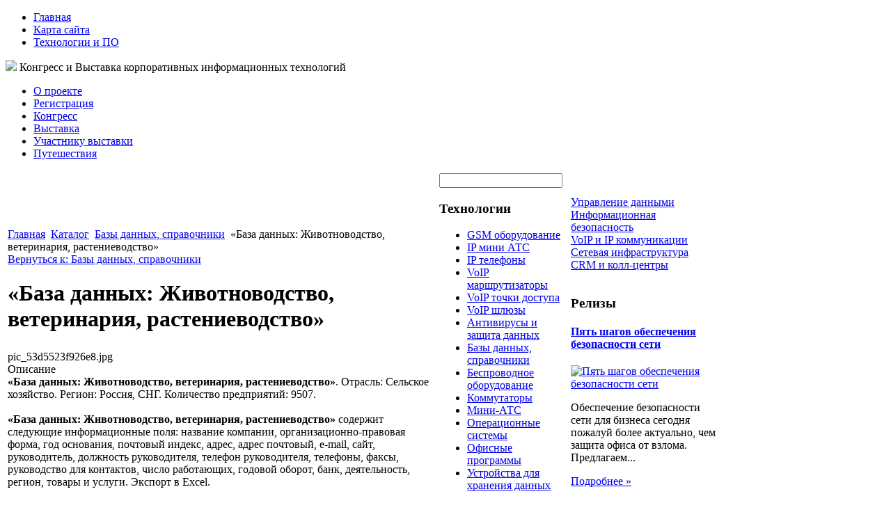

--- FILE ---
content_type: text/html; charset=utf-8
request_url: http://www.interop.ru/katalog/bazy-dannykh-spravochniki/140611.html
body_size: 12467
content:
<!DOCTYPE html PUBLIC "-//W3C//DTD XHTML 1.0 Transitional//EN" 
"http://www.w3.org/TR/xhtml1/DTD/xhtml1-transitional.dtd">
	<html xmlns="http://www.w3.org/1999/xhtml" xml:lang="ru-ru" lang="ru-ru" >
<head>
  <base href="http://www.interop.ru/katalog/bazy-dannykh-spravochniki/140611.html" />
  <meta http-equiv="content-type" content="text/html; charset=utf-8" />
  <meta name="keywords" content="ERP и BI системы, сетевая инфраструктура, информационная безопасность, управление данными и их хранение, CRM и Call-Центры, открытый код, VoIP и IP-коммуникации, мобильные технологии на предприятии, " />
    <meta name="title" content="«База данных: Животноводство, ветеринария, растениеводство»" />
  <meta name="description" content=" «База данных: Животноводство, ветеринария, растениеводство». Отрасль: Сельское хозяйство. Регион: Россия, СНГ. Количество предприятий: 9507. «База данных: Животноводство, ветеринария, растениеводство» cодержит" />
  <title>Базы данных, справочники : «База данных: Животноводство, ветеринария, растениеводство»</title>
  <link href="/katalog/bazy-dannykh-spravochniki/140611.html" rel="canonical" />
  <link href="/templates/interop/favicon.ico" rel="shortcut icon" type="image/vnd.microsoft.icon" />
  <link rel="stylesheet" href="/components/com_virtuemart/assets/css/vmsite-ltr.css" type="text/css" />
  <link rel="stylesheet" href="/components/com_virtuemart/assets/css/facebox.css" type="text/css" />
  <link rel="stylesheet" href="/media/system/css/modal.css" type="text/css" />
  <link rel="stylesheet" href="/components/com_virtuemart/assets/css/jquery.fancybox-1.3.4.css" type="text/css" />
  <link rel="stylesheet" href="/modules/mod_accordion_menu/cache/146/ec0c105bb95a518b751fdb29ea49bd02.css" type="text/css" />
  <link rel="stylesheet" href="http://www.interop.ru/modules/mod_news_pro_gk4/interface/css/style.css" type="text/css" />
  <link rel="stylesheet" href="/cache/mod_universal_ajaxlivesearch_theme/96/style.css" type="text/css" />
  <link rel="stylesheet" href="/modules/mod_phoca_vm_category/assets/style.css" type="text/css" />
  <link rel="stylesheet" href="/modules/mod_phoca_vm_category/assets/custom.css" type="text/css" />
  <style type="text/css">

.noscript div#offlajn-accordion-146-1-container dl.level1 dl{
  position: static;
}
.noscript div#offlajn-accordion-146-1-container dl.level1 dd.parent{
  height: auto !important;
  display: block;
  visibility: visible;
}

  </style>
  <script src="//ajax.googleapis.com/ajax/libs/jquery/1.6.4/jquery.min.js" type="text/javascript"></script>
  <script src="/components/com_virtuemart/assets/js/jquery.noConflict.js" type="text/javascript"></script>
  <script src="/components/com_virtuemart/assets/js/vmsite.js" type="text/javascript"></script>
  <script src="/components/com_virtuemart/assets/js/facebox.js" type="text/javascript"></script>
  <script src="/components/com_virtuemart/assets/js/vmprices.js" type="text/javascript"></script>
  <script src="/media/system/js/mootools-core.js" type="text/javascript"></script>
  <script src="/media/system/js/core.js" type="text/javascript"></script>
  <script src="/media/system/js/modal.js" type="text/javascript"></script>
  <script src="/components/com_virtuemart/assets/js/fancybox/jquery.fancybox-1.3.4.pack.js" type="text/javascript"></script>
  <script src="/modules/mod_accordion_menu/cache/146/953a0f8350cbc725cda8bdde50cd3a04.js" type="text/javascript"></script>
  <script src="/media/system/js/mootools-more.js" type="text/javascript"></script>
  <script src="http://www.interop.ru/modules/mod_news_pro_gk4/interface/scripts/engine.js" type="text/javascript"></script>
  <script src="/modules/mod_universal_ajaxlivesearch/engine/dojo.js" type="text/javascript"></script>
  <script src="https://ajax.googleapis.com/ajax/libs/dojo/1.5/dojo/dojo.xd.js" type="text/javascript"></script>
  <script src="/modules/mod_universal_ajaxlivesearch/engine/engine.js" type="text/javascript"></script>
  <script type="text/javascript">
//<![CDATA[ 
vmSiteurl = 'http://www.interop.ru/' ;
vmLang = '&amp;lang=ru' ;
Virtuemart.addtocart_popup = '1' ; 
vmCartText = ' %2$s x %1$s добавлен в Вашу корзину.' ;
vmCartError = 'Ошибка обновления корзины' ;
loadingImage = '/components/com_virtuemart/assets/images/facebox/loading.gif' ;
closeImage = '/components/com_virtuemart/assets/images/fancybox/fancy_close.png' ; 
usefancy = false;
//]]>

		window.addEvent('domready', function() {

			SqueezeBox.initialize({});
			SqueezeBox.assign($$('a.modal'), {
				parse: 'rel'
			});
		});
jQuery(document).ready(function() {
	jQuery("a[rel=vm-additional-images]").fancybox({
		"titlePosition" 	: "inside",
		"transitionIn"	:	"elastic",
		"transitionOut"	:	"elastic"
	});
	jQuery(".additional-images .product-image").click(function() {
		jQuery(".main-image img").attr("src",this.src );
		jQuery(".main-image img").attr("alt",this.alt );
		jQuery(".main-image a").attr("href",this.src );
		jQuery(".main-image a").attr("title",this.alt );
	}); 
});

accordionDojo.addOnLoad(accordionDojo, function(){
  var dojo = this;
  dojo.query('.noscript').removeClass('noscript');
  new AccordionMenu({
    node: dojo.byId('offlajn-accordion-146-1'),
    instance: 'offlajn-accordion-146-1',
    classPattern: /off-nav-[0-9]+/,
    mode: 'onclick', 
    interval: '500', 
    level: 1,
    easing:  dojo.fx.easing.cubicInOut,
    accordionmode:  1
  })
});

  dojo.addOnLoad(function(){
      var ajaxSearch = new AJAXSearch({
        node : dojo.byId('offlajn-ajax-search'),
        productsPerPlugin : 3,
        searchRsWidth : 250,
        resultElementHeight : 66,
        minChars : 2,
        searchBoxCaption : 'найти на сайте...',
        noResultsTitle : 'Результаты(0)',
        noResults : 'Ничего не найдено!',
        searchFormUrl : '/index.php',
        enableScroll : '1',
        showIntroText: '1',
        scount: '10',
        stext: 'No results found. Did you mean?',
        moduleId : '96',
        resultAlign : '0',
        targetsearch: '0',
        linktarget: '0',
        keypressWait: '500'
      })
    });
  </script>

<link rel="stylesheet" href="/templates/system/css/system.css" type="text/css" />
<link rel="stylesheet" href="/templates/system/css/general.css" type="text/css" />
<link rel="stylesheet" href="/templates/interop/css/template.css" type="text/css" />
<script type="text/javascript" src="http://www.interop.ru/modules/mod_virtuemart_magiczoomplus/core/utils.js"></script><!-- Magic Zoom Plus Joomla 1.7 with VirtueMart 2 module module version v4.4.47 [v1.2.22:v4.0.27] -->
<link type="text/css" href="http://www.interop.ru/modules/mod_virtuemart_magiczoomplus/core/magiczoomplus.css" rel="stylesheet" media="screen" />
<script type="text/javascript" src="http://www.interop.ru/modules/mod_virtuemart_magiczoomplus/core/magiczoomplus.js"></script>
<script type="text/javascript">
	MagicZoomPlus.options = {
		'expand-speed': 500,
		'restore-speed': -1,
		'expand-effect': 'back',
		'restore-effect': 'linear',
		'expand-align': 'screen',
		'expand-position': 'center',
		'expand-size': 'fit-screen',
		'background-color': '#000000',
		'background-opacity': 30,
		'background-speed': 200,
		'caption-speed': 250,
		'caption-position': 'bottom',
		'caption-height': 300,
		'caption-width': 300,
		'buttons': 'show',
		'buttons-position': 'auto',
		'buttons-display': 'previous, next, close',
		'loading-msg': 'Loading zoom...',
		'loading-opacity': 75,
		'slideshow-effect': 'dissolve',
		'slideshow-speed': 800,
		'z-index': 10001,
		'expand-trigger': 'click',
		'restore-trigger': 'auto',
		'expand-trigger-delay': 200,
		'opacity': 50,
		'zoom-width': 300,
		'zoom-height': 300,
		'zoom-position': 'right',
		'selectors-change': 'click',
		'selectors-mouseover-delay': 60,
		'smoothing-speed': 40,
		'zoom-distance': 15,
		'zoom-fade-in-speed': 200,
		'zoom-fade-out-speed': 200,
		'fps': 25,
		'loading-position-x': -1,
		'loading-position-y': -1,
		'x': -1,
		'y': -1,
		'show-title': false,
		'selectors-effect': 'false',
		'selectors-effect-speed': 400,
		'zoom-align': 'top',
		'zoom-window-effect': 'false',
		'selectors-class': '',
		'hint-text': 'Zoom',
		'hint-opacity': 75,
		'initialize-on': 'load',
		'hint-position': 'tl',
		'right-click': 'false',
		'disable-zoom': false,
		'disable-expand': false,
		'keep-thumbnail': false,
		'show-loading': false,
		'slideshow-loop': false,
		'keyboard': false,
		'keyboard-ctrl': false,
		'drag-mode': false,
		'always-show-zoom': false,
		'smoothing': false,
		'opacity-reverse': false,
		'click-to-activate': false,
		'click-to-deactivate': false,
		'preload-selectors-small': false,
		'preload-selectors-big': false,
		'zoom-fade': false,
		'move-on-click': false,
		'preserve-position': false,
		'fit-zoom-window': false,
		'entire-image': false,
		'hint': false,
		'pan-zoom': false,
		'caption-source': 'span'
	}
</script>
<!-- Magic Zoom Plus Joomla 1.7 with VirtueMart 2 module module version v4.4.47 [v1.2.22:v4.0.27] -->
<link type="text/css" href="http://www.interop.ru/modules/mod_virtuemart_magiczoomplus/core/magicscroll.css" rel="stylesheet" media="screen" />
<script type="text/javascript" src="http://www.interop.ru/modules/mod_virtuemart_magiczoomplus/core/magicscroll.js"></script>
<script type="text/javascript">MagicScroll.options = {}</script></head>
<body>
	<div id="up-menus">
	<div id="up-menus-in">
        <div id="up-menur">		<div class="moduletable">
					
<ul class="menu">
<li class="item-101"><a href="/" >Главная</a></li><li class="item-118"><a href="/karta-sajta.html" >Карта сайта</a></li><li class="item-185"><a href="/tekhnologii-i-po.html" >Технологии и ПО</a></li></ul>
		</div>
	</div>
    <div class="clr"></div>
    		</div>
    		</div>    	
    <div id="head-change">
        
    	<div id="slider">
    		<div id="logo"><a href="/"><img src="/templates/interop/images/interop-logo.png" border="0"></a>
    		Конгресс и Выставка корпоративных информационных технологий</div>
    			<div class="clr"></div>
    		<div id="contacts"></div>
    			</div>
    	</div>
    	<div class="clr"></div>
    	<div id="bot-menu">
    	<div id="bot-menu-in">		<div class="moduletable">
					
<ul class="menu">
<li class="item-228"><a href="/o-proekte.html" >О проекте</a></li><li class="item-229"><a href="/registratsiya.html" >Регистрация</a></li><li class="item-230"><a href="/kongress.html" >Конгресс</a></li><li class="item-231"><a href="/vystavka.html" >Выставка</a></li><li class="item-232"><a href="/uchastniku-vystavki.html" >Участнику выставки</a></li><li class="item-233"><a href="/puteshestviya.html" >Путешествия</a></li></ul>
		</div>
	</div>
    	</div>
<script type="text/javascript">
<!--
var _acic={dataProvider:10};(function(){var e=document.createElement("script");e.type="text/javascript";e.async=true;e.src="https://www.acint.net/aci.js";var t=document.getElementsByTagName("script")[0];t.parentNode.insertBefore(e,t)})()
//-->
</script><!--2636385473483--><div id='RN75_2636385473483'></div>		<div id="main">
    <table>
    	<tr>
    <td width="616px">
    		<div id="vnutri">
    	
    		<div class="clr"></div>
    		
<div class="breadcrumbs">
<a href="/" class="pathway">Главная</a> <img src="/media/system/images/arrow.png" alt=""  /> <a href="/katalog.html" class="pathway">Каталог</a> <img src="/media/system/images/arrow.png" alt=""  /> <a href="/katalog/bazy-dannykh-spravochniki.html" class="pathway">Базы данных, справочники</a> <img src="/media/system/images/arrow.png" alt=""  /> <span>«База данных: Животноводство, ветеринария, растениеводство»</span></div>

    	
<div id="system-message-container">
</div>
    	
<div class="productdetails-view productdetails">

    
		<div class="back-to-category">
    	<a href="/katalog/bazy-dannykh-spravochniki.html" class="product-details" title="Базы данных, справочники">Вернуться к: Базы данных, справочники</a>
	</div>

        <h1>«База данных: Животноводство, ветеринария, растениеводство»</h1>
    
    
    
    
    
    <div>
	<div class="width60 floatleft">
<div class="main-image">

	<script type="text/javascript">MagicScroll.extraOptions.MagicToolboxSelectors14061 = {'direction':'right'};</script> <!-- Begin magiczoomplus --> <div class="MagicToolboxContainer" style="width: 200px">     <a style="margin:0 auto;" class="MagicZoomPlus" id="MagicZoomPlusImage14061" href="http://www.interop.ru/images/stories/virtuemart/product/pic_53d5523f926e8.jpg" rel="zoom-width:250;zoom-height:250;keep-thumbnail:true;opacity-reverse:true;zoom-fade:true;smoothing:true;pan-zoom:true;preload-selectors-small:true;preload-selectors-big:true;selectors-change:click;"><img src="http://www.interop.ru/images/stories/virtuemart/product/resized/magictoolbox_cache/5101ee6c70a1d7e646f8f1c67cbd3f81/1/4/14061/thumb200x200/632245ce76dc4d5853715e9102e456b6.jpg" alt="" /></a>              <div id="MagicToolboxSelectors14061" class="MagicToolboxSelectorsContainer" style="margin-top: 5px">         <a style="margin-bottom: 1px; margin-right: 1px" href="http://www.interop.ru/images/stories/virtuemart/product/pic_53d5523f926e8.jpg" rel="zoom-id: MagicZoomPlusImage14061;caption-source: a:title;zoom-width:250;zoom-height:250;keep-thumbnail:true;opacity-reverse:true;zoom-fade:true;smoothing:true;pan-zoom:true;preload-selectors-small:true;preload-selectors-big:true;selectors-change:click;;" rev="http://www.interop.ru/images/stories/virtuemart/product/resized/magictoolbox_cache/5101ee6c70a1d7e646f8f1c67cbd3f81/1/4/14061/thumb200x200/632245ce76dc4d5853715e9102e456b6.jpg"><img src="http://www.interop.ru/images/stories/virtuemart/product/resized/magictoolbox_cache/5101ee6c70a1d7e646f8f1c67cbd3f81/1/4/14061/selector50x50/632245ce76dc4d5853715e9102e456b6.jpg" alt="" /></a>        <div style="clear: both"></div>     </div>                  <div>             </div>     </div> <!-- End magiczoomplus --> <span class="vm-img-desc">pic_53d5523f926e8.jpg</span>
	 <div class="clear"></div>
</div>
	</div>

	<div class="width40 floatright">
	    <div class="spacer-buy-area">

		
		<div class="product-price" id="productPrice14061">
	<strong></strong><span class="price-crossed" ></span></div>

		
<div class="addtocart-area">

	<form method="post" class="product js-recalculate" action="/katalog.html">
		<input name="quantity" type="hidden" value="1" />
				<input type="hidden" name="option" value="com_virtuemart"/>

	</form>
	<div class="clear"></div>
</div>

		

		
	    </div>
	</div>
	<div class="clear"></div>
    </div>

	
	        <div class="product-description">
	    	<span class="title">Описание</span>
	<br>  
                         
                         
                         
                        <b>«База данных: Животноводство, ветеринария, растениеводство»</b>. Отрасль: Сельское хозяйство. Регион: Россия, СНГ. Количество предприятий: 9507.<br> <br><b>«База данных: Животноводство, ветеринария, растениеводство»</b> cодержит следующие информационные поля: название компании, организационно-правовая форма, год основания, почтовый индекс, адрес, адрес почтовый, е-mail, сайт, руководитель, должность руководителя, телефон руководителя, телефоны, факсы, руководство для контактов, число работающих, годовой оборот, банк, деятельность, регион, товары и услуги. Экспорт в Excel.<br><br><b>Некоторые рубрики «База данных: Животноводство, ветеринария, растениеводство»:</b><br><br><br>Скот крупный рогатый<br><br>Скот крупный рогатый для разведения стада<br><br>Скот крупный рогатый на убой<br><br>Услуги в земледелии, садоводстве и цветоводстве<br><br>Коровы, овцы, козы, свиньи, свиньи, телята, поросята<br><br>Ветеринарные и специализированные животноводческие услуги<br><br>Услуги хранения и складской обработки сельскохозяйственных культур<br><br>Птица, куры<br><br>Мед пчелиный натуральный<br><br>Услуги просушки и подготовки к хранению злаков<br><br>Ветеринарные медикаменты и препараты<br><br>Услуги ветеринарных клиник <br><br>Услуги вспашки земель<br><br>Лошади, мулы, ослы<br><br>Услуги отбора и селекции семян зерновых культур<br><br>Услуги внесения удобрений<br><br>Витаминные и минеральные добавки к кормам для животных<br><br>Услуги уборки урожая<br><br>Эмбрионы скота полученные методом искусственного оплодотворения<br><br>Ячмень на корм животным<br><br>Услуги исследований и анализа экономической осуществимости<br><br>Машины и оборудование для уборки и первичной обработки урожая зерновых культур<br><br>Услуги селекции растений<br><br>Оборудование для защиты посевов<br><br>Услуги страхования домашнего скота и породистых животных<br><br>Ирригационное и поливное оборудование<br><br>Пищевые добавки к кормам для животных<br><br>Птенцы домашней птицы суточные<br><br>Костная мука на корм животным<br><br>Оборудование для разведения коз, свиноводческих и овцеводческих хозяйств, ферм<br><br>Комбайны зерноуборочные<br><br>Лошади, гуси, овцы<br><br>Услуги переработки фуражного зерна<br><br>Пушные животные<br><br>Услуги искусственного осеменения животных<br><br>Рожь на корм животным<br><br>Консультанты, проектные разработки по животноводству, птицеводству, по племенному животноводству и птицеводству<br><br>Услуги обмолота урожая        </div>
	
    

</div>
<noindex><script type="text/javascript" src="//yandex.st/share/share.js" charset="utf-8"></script>
<div class="yashare-auto-init" data-yashareL10n="ru" data-yashareType="none" data-yashareQuickServices="yaru,vkontakte,facebook,twitter,odnoklassniki,moimir,lj,moikrug,gplus"></div> </noindex>
    	<div class="m-left"></div>
    	<div class="m-right"></div>
    		<div class="clr"></div>
    	
    		</div>
    	</td>
    		    <td width="185px">
    	<div class="side-mod" id="side-mod-left">		<div class="moduletable">
					          
<div id="offlajn-ajax-search">
  <div class="offlajn-ajax-search-container">
  <form id="search-form" action="/component/search/" method="get" onSubmit="return false;">
    <div class="offlajn-ajax-search-inner">
            <input type="text" name="searchword" id="search-area" value="" autocomplete="off" />
        <input type="hidden" name="option" value="com_search" />
              <div id="search-area-close"></div>
      <div id="ajax-search-button"><div class="magnifier"></div></div>
      <div class="ajax-clear"></div>
    </div>
  </form>
  <div class="ajax-clear"></div>
  </div>
</div>
<div class="ajax-clear"></div>
		</div>
			<div class="moduletable">
					<h3>Технологии</h3>
					<div id="pvmc-wrap">

<ul id="pvmc-menu">
<div class="blk"><div class="pvmc-submenu-img"><a href="/katalog/gsm-oborudovanie.html" ><img alt="" src="/images/stories/virtuemart/category/resized/gsm-oborudovanie_110x110.jpg" /></a></div><li class="level0"><a  href="/katalog/gsm-oborudovanie.html" >GSM оборудование</a>
</div></li>
<div class="blk"><div class="pvmc-submenu-img"><a href="/katalog/ip-mini-ats.html" ><img alt="" src="/images/stories/virtuemart/category/resized/ip-mini-atc_110x110.jpg" /></a></div><li class="level0"><a  href="/katalog/ip-mini-ats.html" >IP мини АТС</a>
</div></li>
<div class="blk"><div class="pvmc-submenu-img"><a href="/katalog/ip-telefony.html" ><img alt="" src="/images/stories/virtuemart/category/resized/ip-telefoni_110x110.jpg" /></a></div><li class="level0"><a  href="/katalog/ip-telefony.html" >IP телефоны</a>
</div></li>
<div class="blk"><div class="pvmc-submenu-img"><a href="/katalog/voip-marshrutizatory.html" ><img alt="" src="/images/stories/virtuemart/category/resized/voip-marshrutizatory_110x110.jpg" /></a></div><li class="level0"><a  href="/katalog/voip-marshrutizatory.html" >VoIP маршрутизаторы</a>
</div></li>
<div class="blk"><div class="pvmc-submenu-img"><a href="/katalog/voip-tochki-dostupa.html" ><img alt="" src="/images/stories/virtuemart/category/resized/voip-tochki-dostypa_110x110.jpg" /></a></div><li class="level0"><a  href="/katalog/voip-tochki-dostupa.html" >VoIP точки доступа</a>
</div></li>
<div class="blk"><div class="pvmc-submenu-img"><a href="/katalog/voip-shlyuzy.html" ><img alt="" src="/images/stories/virtuemart/category/resized/voip-shluzi_110x110.jpg" /></a></div><li class="level0"><a  href="/katalog/voip-shlyuzy.html" >VoIP шлюзы</a>
</div></li>
<div class="blk"><div class="pvmc-submenu-img"><a href="/katalog/antivirusy-i-zashchita-dannykh.html" ><img alt="" src="/images/stories/virtuemart/category/resized/antivirusi-zasiti-1_110x110.png" /></a></div><li class="level0"><a  href="/katalog/antivirusy-i-zashchita-dannykh.html" >Антивирусы и защита данных</a>
</div></li>
<div class="blk"><div class="pvmc-submenu-img"><a href="/katalog/bazy-dannykh-spravochniki.html" ><img alt="" src="/images/stories/virtuemart/category/resized/bazi-dannih_110x110.jpg" /></a></div><li class="level0"><a  href="/katalog/bazy-dannykh-spravochniki.html" >Базы данных, справочники</a>
</div></li>
<div class="blk"><div class="pvmc-submenu-img"><a href="/katalog/besprovodnoe-oborudovanie.html" ><img alt="" src="/images/stories/virtuemart/category/resized/bisprovodnoe-oborudovanie7_110x110.jpg" /></a></div><li class="level0"><a  href="/katalog/besprovodnoe-oborudovanie.html" >Беспроводное оборудование</a>
</div></li>
<div class="blk"><div class="pvmc-submenu-img"><a href="/katalog/kommutatory.html" ><img alt="" src="/images/stories/virtuemart/category/resized/communicatory_110x110.jpg" /></a></div><li class="level0"><a  href="/katalog/kommutatory.html" >Коммутаторы</a>
</div></li>
<div class="blk"><div class="pvmc-submenu-img"><a href="/katalog/mini-ats.html" ><img alt="" src="/images/stories/virtuemart/category/resized/mini-atc_110x110.jpg" /></a></div><li class="level0"><a  href="/katalog/mini-ats.html" >Мини-АТС</a>
</div></li>
<div class="blk"><div class="pvmc-submenu-img"><a href="/katalog/operatsionnye-sistemy.html" ><img alt="" src="/images/stories/virtuemart/category/resized/13operacionnye-sistemy.1_110x110.jpg" /></a></div><li class="level0"><a  href="/katalog/operatsionnye-sistemy.html" >Операционные системы</a>
</div></li>
<div class="blk"><div class="pvmc-submenu-img"><a href="/katalog/ofisnye-programmy.html" ><img alt="" src="/images/stories/virtuemart/category/resized/offisnie-program_110x110.jpg" /></a></div><li class="level0"><a  href="/katalog/ofisnye-programmy.html" >Офисные программы</a>
</div></li>
<div class="blk"><div class="pvmc-submenu-img"><a href="/katalog/ustrojstva-dlya-khraneniya-dannykh.html" ><img alt="" src="/images/stories/virtuemart/category/resized/ustroistva-dlia-hranenia_110x110.jpg" /></a></div><li class="level0"><a  href="/katalog/ustrojstva-dlya-khraneniya-dannykh.html" >Устройства для хранения данных</a>
</div></li>
</ul>

</div><div style="margin-bottom: 10px;clear:both;"> </div>      
		</div>
			<div class="moduletable">
					<h3>Обзоры</h3>
						<div class="nspMain nspFs100" id="nsp-nsp_170" style="width:100%;">
					<div class="nspArts bottom" style="width:100%;">
								
														<div class="nspArt" style="width:100%!important;"><div style="padding:0 5px 5px 0"><h4 class="nspHeader tleft fnone"><a href="/voip-i-ip-kommunikatsii/ip-svyaz-podrobno-ob-unifitsirovannykh-kommunikatsiyakh.html" title="IP-связь. Подробно об унифицированных коммуникациях">IP-связь. Подробно об унифицированных коммуникациях</a></h4><div class="center tcenter fnone"><a href="/voip-i-ip-kommunikatsii/ip-svyaz-podrobno-ob-unifitsirovannykh-kommunikatsiyakh.html" class="nspImageWrapper tcenter fnone" style="margin:6px 4px 0 0;"><img class="nspImage" src="/images/stories/unificirovannaia kommunicacia.jpg" alt="IP-связь. Подробно об унифицированных коммуникациях" style="width:160px;height:110px;"  /></a></div><p class="nspText tleft fleft">Развитие интегрированных услуг связи привело к созданию унифицированных коммуникаций и выделению их в новый рынок, участниками которого, прежде всего, станут...</p><p class="nspInfo  tleft fleft"></p><a class="readon  fright" href="/voip-i-ip-kommunikatsii/ip-svyaz-podrobno-ob-unifitsirovannykh-kommunikatsiyakh.html">Подробнее&#160;&#187;</a></div></div>
														<div class="nspArt" style="width:100%!important;"><div style="padding:0 5px 5px 0"><h4 class="nspHeader tleft fnone"><a href="/crm-i-koll-tsentry/analiz-perspektiv-razvitiya-crm-reshenij.html" title="Анализ перспектив развития CRM решений">Анализ перспектив развития CRM решений</a></h4><div class="center tcenter fnone"><a href="/crm-i-koll-tsentry/analiz-perspektiv-razvitiya-crm-reshenij.html" class="nspImageWrapper tcenter fnone" style="margin:6px 4px 0 0;"><img class="nspImage" src="/images/stories/analiz CRM.jpg" alt="Анализ перспектив развития CRM решений" style="width:160px;height:110px;"  /></a></div><p class="nspText tleft fleft">Как видно из недавнего опроса, проведенного компанией Gatner по поводу перспектив развития рынка технологий CRM, девиз большинства предприятий-лидеров своего сегмента...</p><p class="nspInfo  tleft fleft"></p><a class="readon  fright" href="/crm-i-koll-tsentry/analiz-perspektiv-razvitiya-crm-reshenij.html">Подробнее&#160;&#187;</a></div></div>
					
			</div>
					</div>

<script type="text/javascript">
//<![CDATA[
try {$Gavick;}catch(e){$Gavick = {};};
$Gavick["nsp-nsp_170"] = {
	"animation_speed": 400,
	"animation_interval": 5000,
	"animation_function": Fx.Transitions.Expo.easeIn,
	"news_column": 1,
	"news_rows": 2,
	"links_columns_amount": 0,
	"links_amount": 0,
	"counter_text": '<strong>Страница:</strong>'
};
//]]>
</script>			</div>
			<div class="moduletable">
					<h3>Оборудование</h3>
						<div class="nspMain nspFs100" id="nsp-nsp_177" style="width:100%;">
					<div class="nspArts bottom" style="width:100%;">
								
														<div class="nspArt" style="width:100%!important;"><div style="padding:0 5px 5px 0"><h4 class="nspHeader tleft fnone"><a href="/katalog/ustrojstva-dlya-khraneniya-dannykh/146641.html" title="UV100 (16 Гб/USB 2.0)">UV100 (16 Гб/USB 2.0)</a></h4><a href="/katalog/ustrojstva-dlya-khraneniya-dannykh/146641.html"><img class="nspImage tleft fleft" src="http://www.interop.ru/images/stories/virtuemart/product/pic_53d556839e224.jpg" alt="UV100 (16 Гб/USB 2.0)" style="width:70px;height:70px;margin:6px 4px 0 0;"  /></a><p class="nspText tleft fleft">USB-накопитель ADATA UV100 (16 Гб/USB 2.0)</p><p class="nspInfo  tleft fleft"></p><a class="readon  fright" href="/katalog/ustrojstva-dlya-khraneniya-dannykh/146641.html">Подробнее&#160;&#187;</a></div></div>
														<div class="nspArt" style="width:100%!important;"><div style="padding:0 5px 5px 0"><h4 class="nspHeader tleft fnone"><a href="/katalog/ustrojstva-dlya-khraneniya-dannykh/145991.html" title="HP QK766A D2600 w/6 3TB 6G SAS 7.2K LFF Dual port MDL HDD 18TB Bundle">HP QK766A D2600 w/6 3TB 6G SAS 7.2K LFF Dual port MDL HDD 18TB Bundle</a></h4><a href="/katalog/ustrojstva-dlya-khraneniya-dannykh/145991.html"><img class="nspImage tleft fleft" src="http://www.interop.ru/images/stories/virtuemart/product/pic_53d5561a81d7f.jpg" alt="HP QK766A D2600 w/6 3TB 6G SAS 7.2K LFF Dual port MDL HDD 18TB Bundle" style="width:70px;height:70px;margin:6px 4px 0 0;"  /></a><p class="nspText tleft fleft">система хранения данных для 12 дисков 3.5", 6x 3000 Гб SAS 6 Гбит/с, 2UТелефон </p><p class="nspInfo  tleft fleft"></p><a class="readon  fright" href="/katalog/ustrojstva-dlya-khraneniya-dannykh/145991.html">Подробнее&#160;&#187;</a></div></div>
														<div class="nspArt" style="width:100%!important;"><div style="padding:0 5px 5px 0"><h4 class="nspHeader tleft fnone"><a href="/katalog/ustrojstva-dlya-khraneniya-dannykh/146681.html" title="Сетевой накопитель Netgear ReadyNAS RN31400-100EUS">Сетевой накопитель Netgear ReadyNAS RN31400-100EUS</a></h4><a href="/katalog/ustrojstva-dlya-khraneniya-dannykh/146681.html"><img class="nspImage tleft fleft" src="http://www.interop.ru/images/stories/virtuemart/product/pic_53d556860a872.jpg" alt="Сетевой накопитель Netgear ReadyNAS RN31400-100EUS" style="width:70px;height:70px;margin:6px 4px 0 0;"  /></a><p class="nspText tleft fleft">МодельReadyNAS™ 314 Порты 3 x USB   2 x RJ-45   eSATA Процессор(ы)Intel®...</p><p class="nspInfo  tleft fleft"></p><a class="readon  fright" href="/katalog/ustrojstva-dlya-khraneniya-dannykh/146681.html">Подробнее&#160;&#187;</a></div></div>
					
			</div>
					</div>

<script type="text/javascript">
//<![CDATA[
try {$Gavick;}catch(e){$Gavick = {};};
$Gavick["nsp-nsp_177"] = {
	"animation_speed": 400,
	"animation_interval": 5000,
	"animation_function": Fx.Transitions.Expo.easeIn,
	"news_column": 1,
	"news_rows": 3,
	"links_columns_amount": 0,
	"links_amount": 0,
	"counter_text": '<strong>Страница:</strong>'
};
//]]>
</script>			</div>
	</div>
		
		  	</td>
    		    <td width="215px">
		<div class="side-mod" id="side-mod-right">		<div class="moduletable">
					<div class="noscript">
<div id="offlajn-accordion-146-1-container">
  <div class="offlajn-accordion-146-1-container-inner">
        <div style="overflow: hidden; position: relative;">
    <dl id="offlajn-accordion-146-1" class="level1">
  <dt class="level1 off-nav-119 notparent   first">
    <span class="inner">
      <a href="/upravlenie-dannymi.html"><span>Управление данными</span></a>    </span>
  </dt>
  <dd class="level1 off-nav-119 notparent   first">
      </dd>
    <dt class="level1 off-nav-132 notparent  ">
    <span class="inner">
      <a href="/informatsionnaya-bezopasnost.html"><span>Информационная безопасность</span></a>    </span>
  </dt>
  <dd class="level1 off-nav-132 notparent  ">
      </dd>
    <dt class="level1 off-nav-182 notparent  ">
    <span class="inner">
      <a href="/voip-i-ip-kommunikatsii.html"><span>VoIP и IP коммуникации</span></a>    </span>
  </dt>
  <dd class="level1 off-nav-182 notparent  ">
      </dd>
    <dt class="level1 off-nav-183 notparent  ">
    <span class="inner">
      <a href="/setevaya-infrastruktura.html"><span>Сетевая инфраструктура</span></a>    </span>
  </dt>
  <dd class="level1 off-nav-183 notparent  ">
      </dd>
    <dt class="level1 off-nav-184 notparent   last">
    <span class="inner">
      <a href="/crm-i-koll-tsentry.html"><span>CRM и колл-центры</span></a>    </span>
  </dt>
  <dd class="level1 off-nav-184 notparent   last">
      </dd>
  </dl>
    </div>
  </div>
</div></div>
		</div>
			<div class="moduletable">
					<h3>Релизы</h3>
						<div class="nspMain nspFs100" id="nsp-nsp_169" style="width:100%;">
					<div class="nspArts bottom" style="width:100%;">
								
														<div class="nspArt" style="width:100%!important;"><div style="padding:0 5px 5px 0"><h4 class="nspHeader tleft fnone"><a href="/informatsionnaya-bezopasnost/pyat-shagov-obespecheniya-bezopasnosti-seti.html" title="Пять шагов обеспечения безопасности сети">Пять шагов обеспечения безопасности сети</a></h4><div class="center tcenter fnone"><a href="/informatsionnaya-bezopasnost/pyat-shagov-obespecheniya-bezopasnosti-seti.html" class="nspImageWrapper tcenter fnone" style="margin:6px 4px 0 0;"><img class="nspImage" src="/images/stories/piat shagov bezopastnosti.jpg" alt="Пять шагов обеспечения безопасности сети" style="width:170px;height:117px;"  /></a></div><p class="nspText tleft fleft">Обеспечение безопасности сети для бизнеса сегодня пожалуй более актуально, чем защита офиса от взлома. Предлагаем...</p><p class="nspInfo  tleft fleft"></p><a class="readon  fright" href="/informatsionnaya-bezopasnost/pyat-shagov-obespecheniya-bezopasnosti-seti.html">Подробнее&#160;&#187;</a></div></div>
														<div class="nspArt" style="width:100%!important;"><div style="padding:0 5px 5px 0"><h4 class="nspHeader tleft fnone"><a href="/upravlenie-dannymi/bolshie-dannye-v-biznese.html" title="Большие данные в бизнесе">Большие данные в бизнесе</a></h4><div class="center tcenter fnone"><a href="/upravlenie-dannymi/bolshie-dannye-v-biznese.html" class="nspImageWrapper tcenter fnone" style="margin:6px 4px 0 0;"><img class="nspImage" src="/images/stories/bolshie dannie v bizise.jpg" alt="Большие данные в бизнесе" style="width:170px;height:117px;"  /></a></div><p class="nspText tleft fleft">Информационные технологии позволили бизнесу аккумулировать массивы данных и использовать их для управления предприятием (продажами, сотрудниками,...</p><p class="nspInfo  tleft fleft"></p><a class="readon  fright" href="/upravlenie-dannymi/bolshie-dannye-v-biznese.html">Подробнее&#160;&#187;</a></div></div>
														<div class="nspArt" style="width:100%!important;"><div style="padding:0 5px 5px 0"><h4 class="nspHeader tleft fnone"><a href="/upravlenie-dannymi/mdm-bazovaya-informatsiya.html" title="MDM - базовая информация">MDM - базовая информация</a></h4><div class="center tcenter fnone"><a href="/upravlenie-dannymi/mdm-bazovaya-informatsiya.html" class="nspImageWrapper tcenter fnone" style="margin:6px 4px 0 0;"><img class="nspImage" src="/images/stories/MDM.jpg" alt="MDM - базовая информация" style="width:170px;height:117px;"  /></a></div><p class="nspText tleft fleft">В этой статье мы попытаемся дать понятный (хотя и несколько примитивный) ответ, что же такое...</p><p class="nspInfo  tleft fleft"></p><a class="readon  fright" href="/upravlenie-dannymi/mdm-bazovaya-informatsiya.html">Подробнее&#160;&#187;</a></div></div>
														<div class="nspArt" style="width:100%!important;"><div style="padding:0 5px 5px 0"><h4 class="nspHeader tleft fnone"><a href="/setevaya-infrastruktura/perekhod-na-programmno-konfiguriruemye-seti.html" title="Переход на программно-конфигурируемые сети">Переход на программно-конфигурируемые сети</a></h4><div class="center tcenter fnone"><a href="/setevaya-infrastruktura/perekhod-na-programmno-konfiguriruemye-seti.html" class="nspImageWrapper tcenter fnone" style="margin:6px 4px 0 0;"><img class="nspImage" src="/images/stories/programno konfiriruemie seti.jpg" alt="Переход на программно-конфигурируемые сети" style="width:170px;height:117px;"  /></a></div><p class="nspText tleft fleft">При всеобщем понимании и принятии решения о необходимости перехода на программно - конфигурируемые сети сетевым...</p><p class="nspInfo  tleft fleft"></p><a class="readon  fright" href="/setevaya-infrastruktura/perekhod-na-programmno-konfiguriruemye-seti.html">Подробнее&#160;&#187;</a></div></div>
														<div class="nspArt" style="width:100%!important;"><div style="padding:0 5px 5px 0"><h4 class="nspHeader tleft fnone"><a href="/setevaya-infrastruktura/perspektivy-sdn.html" title="Перспективы SDN">Перспективы SDN</a></h4><div class="center tcenter fnone"><a href="/setevaya-infrastruktura/perspektivy-sdn.html" class="nspImageWrapper tcenter fnone" style="margin:6px 4px 0 0;"><img class="nspImage" src="/images/stories/sdn perspektivi.jpg" alt="Перспективы SDN" style="width:170px;height:117px;"  /></a></div><p class="nspText tleft fleft">Целью внедрения SDN является смена методов управления корпоративными сетями пр их проектировании, а также формирование...</p><p class="nspInfo  tleft fleft"></p><a class="readon  fright" href="/setevaya-infrastruktura/perspektivy-sdn.html">Подробнее&#160;&#187;</a></div></div>
					
			</div>
					</div>

<script type="text/javascript">
//<![CDATA[
try {$Gavick;}catch(e){$Gavick = {};};
$Gavick["nsp-nsp_169"] = {
	"animation_speed": 400,
	"animation_interval": 5000,
	"animation_function": Fx.Transitions.Expo.easeIn,
	"news_column": 1,
	"news_rows": 5,
	"links_columns_amount": 0,
	"links_amount": 0,
	"counter_text": '<strong>Страница:</strong>'
};
//]]>
</script>			</div>
			<div class="moduletable">
					<h3>Программное обеспечение</h3>
						<div class="nspMain nspFs100" id="nsp-nsp_176" style="width:100%;">
					<div class="nspArts bottom" style="width:100%;">
								
														<div class="nspArt" style="width:100%!important;"><div style="padding:0 5px 5px 0"><h4 class="nspHeader tleft fnone"><a href="/katalog/operatsionnye-sistemy/138701.html" title="Microsoft SharePoint Server CAL 2013 Enterprise - OLP Level A Goverment - English - Device CAL (76N-03704)">Microsoft SharePoint Server CAL 2013 Enterprise - OLP Level A Goverment - English - Device CAL (76N-03704)</a></h4><a href="/katalog/operatsionnye-sistemy/138701.html"><img class="nspImage tleft fleft" src="http://www.interop.ru/images/stories/virtuemart/product/pic_53d5509724d0f.jpg" alt="Microsoft SharePoint Server CAL 2013 Enterprise - OLP Level A Goverment - English - Device CAL (76N-03704)" style="width:70px;height:70px;margin:6px 4px 0 0;"  /></a><p class="nspText tleft fleft"></p><p class="nspInfo  tleft fleft"></p><a class="readon  fright" href="/katalog/operatsionnye-sistemy/138701.html">Подробнее&#160;&#187;</a></div></div>
														<div class="nspArt" style="width:100%!important;"><div style="padding:0 5px 5px 0"><h4 class="nspHeader tleft fnone"><a href="/katalog/ofisnye-programmy/139411.html" title="Microsoft Box Office 2013 Home and Business Ukrainian 32-bit/x64 (T5D-01783)">Microsoft Box Office 2013 Home and Business Ukrainian 32-bit/x64 (T5D-01783)</a></h4><a href="/katalog/ofisnye-programmy/139411.html"><img class="nspImage tleft fleft" src="http://www.interop.ru/images/stories/virtuemart/product/pic_53d550ea49dfd.jpg" alt="Microsoft Box Office 2013 Home and Business Ukrainian 32-bit/x64 (T5D-01783)" style="width:70px;height:70px;margin:6px 4px 0 0;"  /></a><p class="nspText tleft fleft">Офисное ПО Microsoft Box Office 2013 Home and Business Ukrainian 32-bit/x64 (T5D-01783) Home and Business...</p><p class="nspInfo  tleft fleft"></p><a class="readon  fright" href="/katalog/ofisnye-programmy/139411.html">Подробнее&#160;&#187;</a></div></div>
					
			</div>
					</div>

<script type="text/javascript">
//<![CDATA[
try {$Gavick;}catch(e){$Gavick = {};};
$Gavick["nsp-nsp_176"] = {
	"animation_speed": 400,
	"animation_interval": 5000,
	"animation_function": Fx.Transitions.Expo.easeIn,
	"news_column": 1,
	"news_rows": 2,
	"links_columns_amount": 0,
	"links_amount": 0,
	"counter_text": '<strong>Страница:</strong>'
};
//]]>
</script>			</div>
	</div>
		
		
		</td>

		</tr>
    </table>
    		<table>
    <tr>
    <td width="330px"><div class="side-mod"></div></td>
    <td width="330px"><div class="side-mod"></div></td>
    <td width="330px"><div class="side-mod"></div></td>
    </tr>
    		</table>
    	<div id="nis-modul" class="side-mod"></div>
    		</div>
    		</div>
    <div id="footer">
    		<div id="footer-in">

    		<table>
    		<tr>
    <td width="245px" class="b-us">		<div class="moduletable">
					<h3>О проекте</h3>
					
<ul class="menu">
<li class="item-234"><a href="/media-sponsory.html" >Медиа спонсоры</a></li><li class="item-235"><a href="/mesto-provedeniya.html" >Место проведения</a></li><li class="item-236"><a href="/partnery.html" >Партнеры</a></li><li class="item-237"><a href="/sponsory.html" >Спонсоры</a></li><li class="item-238"><a href="/uchastniki.html" >Участники</a></li></ul>
		</div>
	</td>
    <td width="245px" class="b-us">		<div class="moduletable">
					<h3>Выставка и конгресс</h3>
					
<ul class="menu">
<li class="item-239"><a href="/predvaritelnaya-programma.html" >Предварительная программа</a></li><li class="item-240"><a href="/vystuplenie.html" >Выступление</a></li><li class="item-241"><a href="/o-vystavke.html" >О выставке</a></li><li class="item-242"><a href="/plan-vystavki.html" >План выставки</a></li><li class="item-243"><a href="/delovye-vstrechi.html" >Деловые встречи</a></li></ul>
		</div>
	</td>
    <td width="245px" class="b-us">		<div class="moduletable">
					<h3>Свежие статьи</h3>
					<ul class="latestnews">
	<li>
		<a href="/setevaya-infrastruktura/perspektivy-sdn.html">
			Перспективы SDN</a>
	</li>
	<li>
		<a href="/setevaya-infrastruktura/perekhod-na-programmno-konfiguriruemye-seti.html">
			Переход на программно-конфигурируемые сети</a>
	</li>
	<li>
		<a href="/crm-i-koll-tsentry/analiz-perspektiv-razvitiya-crm-reshenij.html">
			Анализ перспектив развития CRM решений</a>
	</li>
	<li>
		<a href="/crm-i-koll-tsentry/call-tsentr-i-crm-obyazatelnyj-element-sovremennogo-biznesa.html">
			Call-центр и CRM - обязательный элемент современного бизнеса</a>
	</li>
	<li>
		<a href="/voip-i-ip-kommunikatsii/ip-svyaz-podrobno-ob-unifitsirovannykh-kommunikatsiyakh.html">
			IP-связь. Подробно об унифицированных коммуникациях</a>
	</li>
</ul>
		</div>
	</td>
    <td width="245px" class="b-us">		<div class="moduletable">
					<h3>Популярные статьи</h3>
					<ul class="mostread">
	<li>
		<a href="/crm-i-koll-tsentry/analiz-perspektiv-razvitiya-crm-reshenij.html">
			Анализ перспектив развития CRM решений</a>
	</li>
	<li>
		<a href="/voip-i-ip-kommunikatsii/ip-svyaz-podrobno-ob-unifitsirovannykh-kommunikatsiyakh.html">
			IP-связь. Подробно об унифицированных коммуникациях</a>
	</li>
	<li>
		<a href="/crm-i-koll-tsentry/call-tsentr-i-crm-obyazatelnyj-element-sovremennogo-biznesa.html">
			Call-центр и CRM - обязательный элемент современного бизнеса</a>
	</li>
	<li>
		<a href="/voip-i-ip-kommunikatsii/voip-tekhnologii-preimushchestva-i-nedostatki.html">
			​VoIP технологии - преимущества и недостатки</a>
	</li>
	<li>
		<a href="/setevaya-infrastruktura/perspektivy-sdn.html">
			Перспективы SDN</a>
	</li>
</ul>
		</div>
	
    		</td>


    		</tr>
    </table>
    <div>
</div>
 </div>
    <div id="copy">Copyright &copy; TechWeb: The Business Technology Network
    		 </br><noindex><!--LiveInternet counter--><script type="text/javascript"><!--
document.write("<a href='http://www.liveinternet.ru/click' "+
"target=_blank><img src='//counter.yadro.ru/hit?t26.15;r"+
escape(document.referrer)+((typeof(screen)=="undefined")?"":
";s"+screen.width+"*"+screen.height+"*"+(screen.colorDepth?
screen.colorDepth:screen.pixelDepth))+";u"+escape(document.URL)+
";"+Math.random()+
"' alt='' title='LiveInternet: показано число посетителей за"+
" сегодня' "+
"border='0' width='88' height='15'><\/a>")
//--></script><!--/LiveInternet--></noindex>

	</br>
</div>
</body>

</html>